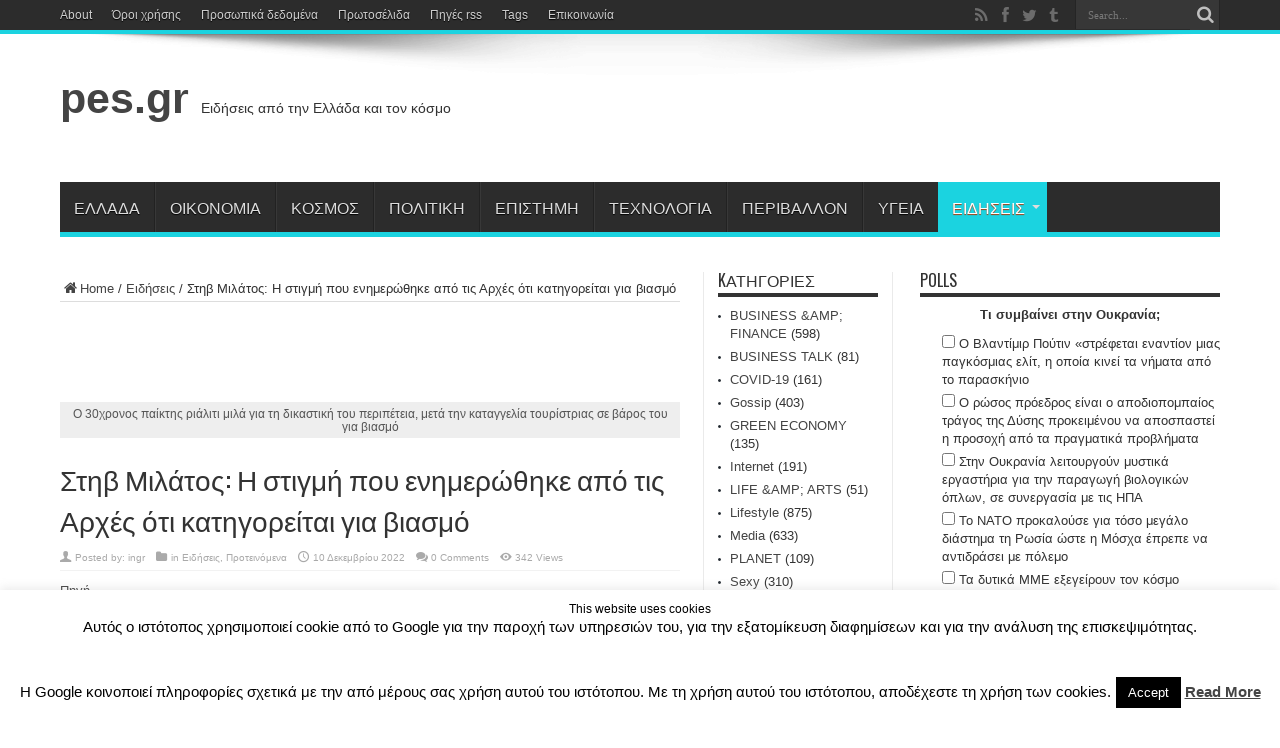

--- FILE ---
content_type: text/html; charset=utf-8
request_url: https://www.google.com/recaptcha/api2/aframe
body_size: 267
content:
<!DOCTYPE HTML><html><head><meta http-equiv="content-type" content="text/html; charset=UTF-8"></head><body><script nonce="3oC_sMhti4LMjNtQLfsXYQ">/** Anti-fraud and anti-abuse applications only. See google.com/recaptcha */ try{var clients={'sodar':'https://pagead2.googlesyndication.com/pagead/sodar?'};window.addEventListener("message",function(a){try{if(a.source===window.parent){var b=JSON.parse(a.data);var c=clients[b['id']];if(c){var d=document.createElement('img');d.src=c+b['params']+'&rc='+(localStorage.getItem("rc::a")?sessionStorage.getItem("rc::b"):"");window.document.body.appendChild(d);sessionStorage.setItem("rc::e",parseInt(sessionStorage.getItem("rc::e")||0)+1);localStorage.setItem("rc::h",'1769054841198');}}}catch(b){}});window.parent.postMessage("_grecaptcha_ready", "*");}catch(b){}</script></body></html>

--- FILE ---
content_type: text/html; charset=utf-8
request_url: https://accounts.google.com/o/oauth2/postmessageRelay?parent=https%3A%2F%2Fwww.pes.gr&jsh=m%3B%2F_%2Fscs%2Fabc-static%2F_%2Fjs%2Fk%3Dgapi.lb.en.2kN9-TZiXrM.O%2Fd%3D1%2Frs%3DAHpOoo_B4hu0FeWRuWHfxnZ3V0WubwN7Qw%2Fm%3D__features__
body_size: 164
content:
<!DOCTYPE html><html><head><title></title><meta http-equiv="content-type" content="text/html; charset=utf-8"><meta http-equiv="X-UA-Compatible" content="IE=edge"><meta name="viewport" content="width=device-width, initial-scale=1, minimum-scale=1, maximum-scale=1, user-scalable=0"><script src='https://ssl.gstatic.com/accounts/o/2580342461-postmessagerelay.js' nonce="ybTMwv0rrFCtxY-LdEQ8YA"></script></head><body><script type="text/javascript" src="https://apis.google.com/js/rpc:shindig_random.js?onload=init" nonce="ybTMwv0rrFCtxY-LdEQ8YA"></script></body></html>

--- FILE ---
content_type: application/javascript; charset=UTF-8
request_url: https://pesgr.disqus.com/count-data.js?1=798887%20https%3A%2F%2Fwww.pes.gr%2F%25cf%2583%25cf%2584%25ce%25b7%25ce%25b2-%25ce%25bc%25ce%25b9%25ce%25bb%25ce%25ac%25cf%2584%25ce%25bf%25cf%2582-%25ce%25b7-%25cf%2583%25cf%2584%25ce%25b9%25ce%25b3%25ce%25bc%25ce%25ae-%25cf%2580%25ce%25bf%25cf%2585-%25ce%25b5%25ce%25bd%25ce%25b7%25ce%25bc%25ce%25b5%25cf%2581%25cf%258e%25ce%25b8%25ce%25b7%25ce%25ba%25ce%25b5%2F
body_size: 476
content:
var DISQUSWIDGETS;

if (typeof DISQUSWIDGETS != 'undefined') {
    DISQUSWIDGETS.displayCount({"text":{"and":"\u03ba\u03b1\u03b9","comments":{"zero":"0 Comments","multiple":"{num} Comments","one":"1 Comment"}},"counts":[{"id":"798887 https:\/\/www.pes.gr\/%cf%83%cf%84%ce%b7%ce%b2-%ce%bc%ce%b9%ce%bb%ce%ac%cf%84%ce%bf%cf%82-%ce%b7-%cf%83%cf%84%ce%b9%ce%b3%ce%bc%ce%ae-%cf%80%ce%bf%cf%85-%ce%b5%ce%bd%ce%b7%ce%bc%ce%b5%cf%81%cf%8e%ce%b8%ce%b7%ce%ba%ce%b5\/","comments":0}]});
}